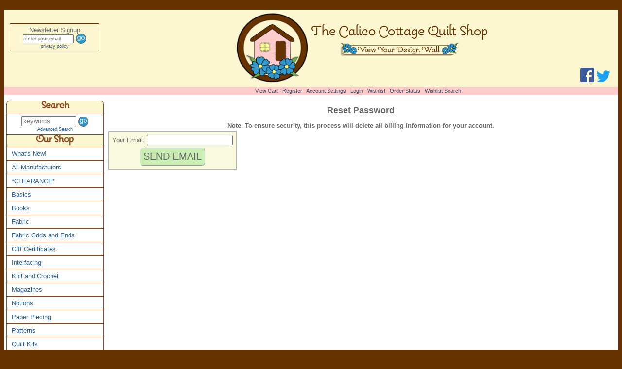

--- FILE ---
content_type: text/html; charset=UTF-8
request_url: https://www.thecalicocottagequiltshop.com/reset_password.php
body_size: 6262
content:
<!DOCTYPE html>
<html lang="en-US">
<head>
<title>The Calico Cottage Quilt Shop</title>
<meta name="viewport" content="width=device-width, initial-scale=1"/>
<meta http-equiv="Content-Type" content="text/html; charset=iso-8859-1" />
<link rel="stylesheet" href="https://www.thecalicocottagequiltshop.com/template/responsive/css/default/nav.css" type="text/css" />
<link rel="stylesheet" href="https://www.thecalicocottagequiltshop.com/template/responsive/css/default/site.css" type="text/css" />
<link rel="stylesheet" href="https://www.thecalicocottagequiltshop.com/template/responsive/css/default/user.css" type="text/css" />
<script src="https://www.thecalicocottagequiltshop.com/inc/js/jquery3.js"></script>
<script>
/* By Osvaldas Valutis, www.osvaldas.info Available for use under the MIT License */
;(function(e,t,n,r){e.fn.doubleTapToGo=function(r){if(!("ontouchstart"in t)&&!navigator.msMaxTouchPoints&&!navigator.userAgent.toLowerCase().match(/windows phone os 7/i))return false;this.each(function(){var t=false;e(this).on("click",function(n){var r=e(this);if(r[0]!=t[0]){n.preventDefault();t=r}});e(n).on("click touchstart MSPointerDown",function(n){var r=true,i=e(n.target).parents();for(var s=0;s<i.length;s++)if(i[s]==t[0])r=false;if(r)t=false})});return this}})(jQuery,window,document);
$( function() {	$( '#nav li:has(ul)' ).doubleTapToGo(); });
</script>
</head>
<body>
<div id="page">
	<div id="head" role="banner">
	
	<div id="head-l">
		<div class="topbox">

<script>
function activityWatcher(){
 
    var clicks = 0;
    var mousemoves = 0;
	var keys = 0;
	var touches = 0;
 
    //The function that will be called whenever a user is active
    function click_activity(){
		clicks++;
		document.getElementById("x").value = clicks;
    }
    function mousemove_activity(){
		mousemoves++;
		document.getElementById("y").value = mousemoves;
    }
    function key_activity(){
		keys++;
		document.getElementById("z").value = keys;
    }
    function touch_activity(){
		touches++;
		document.getElementById("a").value = touches;
    }
 
	document.addEventListener('mousedown', click_activity, true);
	document.addEventListener('mousemove', mousemove_activity, true);
	document.addEventListener('keydown', key_activity, true);
	document.addEventListener('touchstart', touch_activity, true);
 
}
 
activityWatcher();
</script>

		  <form action="/ml_handler.php" method="post">
		  <input type="hidden" name="hash" value="86809a171dbccbf003b4aaa6b41ab119">
		  <input type="hidden" name="seq" value="1769006502">
		  <input type="hidden" name="checks" id="checks" value="" />
		  <input type="hidden" name="x" id="x" value="" />
		  <input type="hidden" name="y" id="y" value="" />
		  <input type="hidden" name="z" id="z" value="" />
		  <input type="hidden" name="a" id="a" value="" />
		  <input type="hidden" name="action" value="subscribe" />
		  <div><label for="email1">Newsletter Signup</label></div>
		  <input name="email" id="email1" type="text" size="15" placeholder="enter your email" />
		  <div style="display: none;">
			<label>Confirm Email<br /><input type="text" name="confirm_email" /></label>
		  </div>
			 <input name="searchbutt" type="image" alt="signup" src="https://www.thecalicocottagequiltshop.com/images/gobutton.gif" style="vertical-align: middle;" />
		  <div class="tinytxt"><a href="http://www.thecalicocottagequiltshop.com/content/Ordering_Information/3">privacy policy</a></div>
		  </form>
		</div>
		<script>
			document.getElementById("checks").value = "yes";
		</script>
	</div>
			
	<div id="head-c">
		<div id="logo"><a href="https://www.thecalicocottagequiltshop.com"><img src="https://www.thecalicocottagequiltshop.com/images/calico_logo.png" alt="The Calico Cottage Quilt Shop Logo" /></a></div>
		<div id="ident">
			<h1 id="name">The Calico Cottage Quilt Shop</h1>
			<div id="dwall">
				<div class="dwall"><a href="https://www.thecalicocottagequiltshop.com/design_wall_pop.php" target="designwall" onclick="return makeNewWindow(this.href,this.target,'width=640,height=400,left=50,scrollbars,resizable')"><img src="https://www.thecalicocottagequiltshop.com/images/quilt-designwall.gif" alt="Design Wall" /></a></div>
			</div>
			<div id="mobile-only">
<script>
function activityWatcher2(){
 
    var clicks = 0;
    var mousemoves = 0;
	var keys = 0;
	var touches = 0;
 
    //The function that will be called whenever a user is active
    function click_activity(){
		clicks++;
		document.getElementById("x2").value = clicks;
    }
    function mousemove_activity(){
		mousemoves++;
		document.getElementById("y2").value = mousemoves;
    }
    function key_activity(){
		keys++;
		document.getElementById("z2").value = keys;
    }
    function touch_activity(){
		touches++;
		document.getElementById("a2").value = touches;
    }
 
	document.addEventListener('mousedown', click_activity, true);
	document.addEventListener('mousemove', mousemove_activity, true);
	document.addEventListener('keydown', key_activity, true);
	document.addEventListener('touchstart', touch_activity, true);
 
}
 
activityWatcher2();
</script>
				<form action="/ml_handler.php" method="post">
					<input type="hidden" name="hash" value="86809a171dbccbf003b4aaa6b41ab119">
					<input type="hidden" name="seq" value="1769006502">
					<input type="hidden" name="checks" id="checks2" value="" />
					<input type="hidden" name="x" id="x2" value="" />
					<input type="hidden" name="y" id="y2" value="" />
					<input type="hidden" name="z" id="z2" value="" />
					<input type="hidden" name="a" id="a2" value="" />
					<input type="hidden" name="action" value="subscribe" />
					<span><label for="email2">Sign Up:</label></span>
					<input name="email" id="email2" type="text" size="12" placeholder="email address" />
					<div style="display: none;">
					<label>Confirm Email<br /><input type="text" name="confirm_email" /></label>
					</div>
					<input name="searchbutt" type="image"  alt="signup" src="https://www.thecalicocottagequiltshop.com/images/gobutton.gif" style="vertical-align: middle;" />
					<div class="tinytxt"><a href="http://www.thecalicocottagequiltshop.com/content/Ordering_Information/3">privacy policy</a></div>
				</form>
				<script>
					document.getElementById("checks2").value = "yes";
				</script>
			</div>
		</div>
	</div>
	
	<div id="head-r">
		<a href="https://www.facebook.com/TheCalicoCottageQuiltShop/"><img src="/images/fb.png" alt="Facebook" /></a> <a href="https://twitter.com/calicoquiltshop"><img src="/images/tw.png" alt="Twitter" /></a> 
	</div>

	<div style="clear: both;"></div>

	<div class="tbarcell"><div class="topbar"><div class="cartlinks">
<a href="https://www.thecalicocottagequiltshop.com/cart.php">View&nbsp;Cart</a>&nbsp;&nbsp;
	<a href="https://www.thecalicocottagequiltshop.com/user.php?p=register&amp;return=/user.php?p=account">Register</a>&nbsp;&nbsp;
	<a href="https://www.thecalicocottagequiltshop.com/user.php?p=account">Account&nbsp;Settings</a>&nbsp;&nbsp;
	<a href="https://www.thecalicocottagequiltshop.com/user.php?p=login">Login</a>&nbsp;&nbsp;
		<a href="https://www.thecalicocottagequiltshop.com/user.php?p=wishlist">Wishlist</a>&nbsp;&nbsp;
	<a href="https://www.thecalicocottagequiltshop.com/user.php?p=orders">Order&nbsp;Status</a>&nbsp;&nbsp;
	<a href="https://www.thecalicocottagequiltshop.com/wishlist.php">Wishlist&nbsp;Search</a>&nbsp;&nbsp;
	</div>

</div></div>
	
</div>	<div id="main">
			<div id="leftnav">
	<nav id="nav">
		<a href="#nav" title="Show navigation"><img src="https://www.thecalicocottagequiltshop.com/menu2.png" alt="open menu" /></a>
		<a href="#" title="Hide navigation"><img src="https://www.thecalicocottagequiltshop.com/close2.png" alt="close menu" /></a>
		<ul>
			<li><div class="navhead"><label for="keywords1">Search</label></div></li>
			<li><div style="text-align: center; padding: 6px 0;">
				<form action="https://www.thecalicocottagequiltshop.com/search.php" method="post">
					<input name="keywords" id="keywords1" type="text" placeholder="keywords" size="12" />
					<input type="hidden" name="search" value="search" />
					<input name="searchbutt" type="image" alt="search" src="https://www.thecalicocottagequiltshop.com/images/gobutton.gif" style="vertical-align: middle;" />
					<div class="tinytxt"><a href="https://www.thecalicocottagequiltshop.com/advancedsearch.php">Advanced Search</a></div>
				</form>
				</div>
			</li>

			<li><div class="navhead">Our Shop</div></li>
							<li class="specialnav">
					<a href="https://www.thecalicocottagequiltshop.com/all">What's New!</a>
				</li>
								<li class="specialnav">
					<a href="https://www.thecalicocottagequiltshop.com/all_manufacturers">All Manufacturers</a>
				</li>
				<li><a href="https://www.thecalicocottagequiltshop.com/category/_CLEARANCE_/c177">*CLEARANCE*</a></li><li><a href="https://www.thecalicocottagequiltshop.com/category/Basics/c272">Basics</a>					<ul>
						<li><a href="https://www.thecalicocottagequiltshop.com/category/Grunge/c484">Grunge</a></li><li><a href="https://www.thecalicocottagequiltshop.com/category/Kona_Cotton_Solids/c400">Kona Cotton Solids</a></li>					</ul>
					</li><li><a href="https://www.thecalicocottagequiltshop.com/category/Books/c82">Books</a></li><li><a href="https://www.thecalicocottagequiltshop.com/category/Fabric/c49">Fabric</a>					<ul>
						<li><a href="https://www.thecalicocottagequiltshop.com/category/Shop_By_Collection/c101">Shop By Collection</a>								<ul>
									<li><a href="https://www.thecalicocottagequiltshop.com/category/Aloha_Girl/c439">Aloha Girl</a></li><li><a href="https://www.thecalicocottagequiltshop.com/category/Artisan_Batiks/c485">Artisan Batiks</a></li><li><a href="https://www.thecalicocottagequiltshop.com/category/Backyard_Roses/c470">Backyard Roses</a></li><li><a href="https://www.thecalicocottagequiltshop.com/category/Batik_By_Mirah/c481">Batik By Mirah</a></li><li><a href="https://www.thecalicocottagequiltshop.com/category/Bear_Essentials_3/c475">Bear Essentials 3</a></li><li><a href="https://www.thecalicocottagequiltshop.com/category/Bee_My_Sunshine/c494">Bee My Sunshine</a></li><li><a href="https://www.thecalicocottagequiltshop.com/category/Bijoux/c210">Bijoux</a></li><li><a href="https://www.thecalicocottagequiltshop.com/category/Bread_N_Butter/c468">Bread N' Butter</a></li><li><a href="https://www.thecalicocottagequiltshop.com/category/Brussels_Washer/c386">Brussels Washer</a></li><li><a href="https://www.thecalicocottagequiltshop.com/category/Cassie/c361">Cassie</a></li><li><a href="https://www.thecalicocottagequiltshop.com/category/City_Centre/c359">City Centre</a></li><li><a href="https://www.thecalicocottagequiltshop.com/category/Comfy_Flannel/c376">Comfy Flannel</a></li><li><a href="https://www.thecalicocottagequiltshop.com/category/Cuddle/c402">Cuddle</a></li><li><a href="https://www.thecalicocottagequiltshop.com/category/Cuddle_Cloth_Flannel/c365">Cuddle Cloth Flannel</a></li><li><a href="https://www.thecalicocottagequiltshop.com/category/Cut_And_Sew/c375">Cut And Sew</a></li><li><a href="https://www.thecalicocottagequiltshop.com/category/Dotty_Dot/c381">Dotty Dot</a></li><li><a href="https://www.thecalicocottagequiltshop.com/category/Dressing_Gowns/c388">Dressing Gowns</a></li><li><a href="https://www.thecalicocottagequiltshop.com/category/Effervescence/c493">Effervescence</a></li><li><a href="https://www.thecalicocottagequiltshop.com/category/Essential_Dots/c277">Essential Dots</a></li><li><a href="https://www.thecalicocottagequiltshop.com/category/Essex_Linen/c471">Essex Linen</a></li><li><a href="https://www.thecalicocottagequiltshop.com/category/Essex_Yarn_Dyed/c441">Essex Yarn Dyed</a></li><li><a href="https://www.thecalicocottagequiltshop.com/category/Essex_Yarn_Dyed_Homespun/c491">Essex Yarn Dyed Homespun</a></li><li><a href="https://www.thecalicocottagequiltshop.com/category/Essex_Yarn_Dyed_Metallic/c496">Essex Yarn Dyed Metallic</a></li><li><a href="https://www.thecalicocottagequiltshop.com/category/Evelyn_s_Homestead/c509">Evelyn's Homestead</a></li><li><a href="https://www.thecalicocottagequiltshop.com/category/Everything_Nice/c377">Everything Nice</a></li><li><a href="https://www.thecalicocottagequiltshop.com/category/Fancy/c430">Fancy</a></li><li><a href="https://www.thecalicocottagequiltshop.com/category/Feedsack/c472">Feedsack</a></li><li><a href="https://www.thecalicocottagequiltshop.com/category/Floral_Gatherings/c406">Floral Gatherings</a></li><li><a href="https://www.thecalicocottagequiltshop.com/category/Florentine_3/c345">Florentine 3</a></li><li><a href="https://www.thecalicocottagequiltshop.com/category/Floriculture_2/c465">Floriculture 2</a></li><li><a href="https://www.thecalicocottagequiltshop.com/category/Flutter/c384">Flutter</a></li><li><a href="https://www.thecalicocottagequiltshop.com/category/Framework_Flannel/c466">Framework Flannel</a></li><li><a href="https://www.thecalicocottagequiltshop.com/category/Fresh_Cut/c438">Fresh Cut</a></li><li><a href="https://www.thecalicocottagequiltshop.com/category/Getting_To_Know_Hue/c483">Getting To Know Hue</a></li><li><a href="https://www.thecalicocottagequiltshop.com/category/Glass_Reflections/c350">Glass Reflections</a></li><li><a href="https://www.thecalicocottagequiltshop.com/category/Halle_Rose/c440">Halle Rose</a></li><li><a href="https://www.thecalicocottagequiltshop.com/category/Halloween_Parade/c442">Halloween Parade</a></li><li><a href="https://www.thecalicocottagequiltshop.com/category/Hints_Of_Prints_Wide/c454">Hints Of Prints Wide</a></li><li><a href="https://www.thecalicocottagequiltshop.com/category/Hipster_Crimp/c429">Hipster Crimp</a></li><li><a href="https://www.thecalicocottagequiltshop.com/category/Hipster_Pop/c428">Hipster Pop</a></li><li><a href="https://www.thecalicocottagequiltshop.com/category/Holiday_Flourish_5/c373">Holiday Flourish 5</a></li><li><a href="https://www.thecalicocottagequiltshop.com/category/Homemade_Homespuns/c513">Homemade Homespuns</a></li><li><a href="https://www.thecalicocottagequiltshop.com/category/In_The_Bloom/c452">In The Bloom</a></li><li><a href="https://www.thecalicocottagequiltshop.com/category/Ink_Blossom/c417">Ink Blossom</a></li><li><a href="https://www.thecalicocottagequiltshop.com/category/Kindred_Spirits/c448">Kindred Spirits</a></li><li><a href="https://www.thecalicocottagequiltshop.com/category/Kindred_Spirits_II/c473">Kindred Spirits II</a></li><li><a href="https://www.thecalicocottagequiltshop.com/category/La_Scala_2/c286">La Scala 2</a></li><li><a href="https://www.thecalicocottagequiltshop.com/category/Life_Enjoy_The_Ride/c424">Life...Enjoy The Ride</a></li><li><a href="https://www.thecalicocottagequiltshop.com/category/Little_Gatherings/c342">Little Gatherings</a></li><li><a href="https://www.thecalicocottagequiltshop.com/category/Little_Ruby/c462">Little Ruby</a></li><li><a href="https://www.thecalicocottagequiltshop.com/category/Lollies/c463">Lollies</a></li><li><a href="https://www.thecalicocottagequiltshop.com/category/Lollies_Sweetie/c495">Lollies Sweetie</a></li><li><a href="https://www.thecalicocottagequiltshop.com/category/Looking_Forward_Lollies/c508">Looking Forward Lollies</a></li><li><a href="https://www.thecalicocottagequiltshop.com/category/Malam_Batiks/c421">Malam Batiks</a></li><li><a href="https://www.thecalicocottagequiltshop.com/category/Marguerite/c372">Marguerite</a></li><li><a href="https://www.thecalicocottagequiltshop.com/category/Merry_Mustaches/c425">Merry Mustaches</a></li><li><a href="https://www.thecalicocottagequiltshop.com/category/Molly_B_s_Basics/c451">Molly B's Basics</a></li><li><a href="https://www.thecalicocottagequiltshop.com/category/Moonlit/c431">Moonlit</a></li><li><a href="https://www.thecalicocottagequiltshop.com/category/Nicey_Jane/c279">Nicey Jane</a></li><li><a href="https://www.thecalicocottagequiltshop.com/category/Old_Green_Calicos/c464">Old Green Calicos</a></li><li><a href="https://www.thecalicocottagequiltshop.com/category/Ombre_Dots/c420">Ombre Dots</a></li><li><a href="https://www.thecalicocottagequiltshop.com/category/Pacific/c486">Pacific</a></li><li><a href="https://www.thecalicocottagequiltshop.com/category/Paintbox_Basics/c477">Paintbox Basics</a></li><li><a href="https://www.thecalicocottagequiltshop.com/category/Palm_Canyon/c501">Palm Canyon</a></li><li><a href="https://www.thecalicocottagequiltshop.com/category/Paula_Barnes_Companions/c458">Paula Barnes Companions</a></li><li><a href="https://www.thecalicocottagequiltshop.com/category/Pauline/c498">Pauline</a></li><li><a href="https://www.thecalicocottagequiltshop.com/category/Posies_3/c422">Posies 3</a></li><li><a href="https://www.thecalicocottagequiltshop.com/category/Prairie_Basics/c488">Prairie Basics</a></li><li><a href="https://www.thecalicocottagequiltshop.com/category/Prairie_Paisley_II/c356">Prairie Paisley II</a></li><li><a href="https://www.thecalicocottagequiltshop.com/category/Prairie_Shirtings/c489">Prairie Shirtings</a></li><li><a href="https://www.thecalicocottagequiltshop.com/category/Pretty_Posies/c444">Pretty Posies</a></li><li><a href="https://www.thecalicocottagequiltshop.com/category/Primitive_Muslin/c329">Primitive Muslin</a></li><li><a href="https://www.thecalicocottagequiltshop.com/category/Pristine_2/c347">Pristine 2</a></li><li><a href="https://www.thecalicocottagequiltshop.com/category/Putty_And_Mortar/c476">Putty And Mortar</a></li><li><a href="https://www.thecalicocottagequiltshop.com/category/Reef/c490">Reef</a></li><li><a href="https://www.thecalicocottagequiltshop.com/category/Rhapsody/c512">Rhapsody</a></li><li><a href="https://www.thecalicocottagequiltshop.com/category/Rhoda_Ruth/c460">Rhoda Ruth</a></li><li><a href="https://www.thecalicocottagequiltshop.com/category/Rosewood/c506">Rosewood</a></li><li><a href="https://www.thecalicocottagequiltshop.com/category/Salina_Yoon_Kids_/c187">Salina Yoon Kids!</a></li><li><a href="https://www.thecalicocottagequiltshop.com/category/Science_Fair_2/c507">Science Fair 2</a></li><li><a href="https://www.thecalicocottagequiltshop.com/category/Seasons_Wool_Collection/c469">Seasons Wool Collection</a></li><li><a href="https://www.thecalicocottagequiltshop.com/category/Sewing_Studio_2/c467">Sewing Studio 2</a></li><li><a href="https://www.thecalicocottagequiltshop.com/category/Shades/c480">Shades</a></li><li><a href="https://www.thecalicocottagequiltshop.com/category/Smitten/c505">Smitten</a></li><li><a href="https://www.thecalicocottagequiltshop.com/category/Snowbird_Batiks/c419">Snowbird Batiks</a></li><li><a href="https://www.thecalicocottagequiltshop.com/category/Spice_Palette/c443">Spice Palette</a></li><li><a href="https://www.thecalicocottagequiltshop.com/category/Star_Spangled_Liberty/c487">Star Spangled Liberty</a></li><li><a href="https://www.thecalicocottagequiltshop.com/category/Stitch/c352">Stitch</a></li><li><a href="https://www.thecalicocottagequiltshop.com/category/Storybook_Playtime/c416">Storybook Playtime</a></li><li><a href="https://www.thecalicocottagequiltshop.com/category/Storybook_Solids/c146">Storybook Solids</a></li><li><a href="https://www.thecalicocottagequiltshop.com/category/Swiss_Dots/c445">Swiss Dots</a></li><li><a href="https://www.thecalicocottagequiltshop.com/category/Tapestry/c211">Tapestry</a></li><li><a href="https://www.thecalicocottagequiltshop.com/category/Tartan_Batiks/c336">Tartan Batiks</a></li><li><a href="https://www.thecalicocottagequiltshop.com/category/Terrarium/c500">Terrarium</a></li><li><a href="https://www.thecalicocottagequiltshop.com/category/This_And_That/c455">This And That</a></li><li><a href="https://www.thecalicocottagequiltshop.com/category/Tradewinds/c369">Tradewinds</a></li><li><a href="https://www.thecalicocottagequiltshop.com/category/Trento/c478">Trento</a></li><li><a href="https://www.thecalicocottagequiltshop.com/category/Tutu_Cute/c409">Tutu Cute</a></li><li><a href="https://www.thecalicocottagequiltshop.com/category/Twilight_Tones/c502">Twilight Tones</a></li><li><a href="https://www.thecalicocottagequiltshop.com/category/Waddington_Road/c499">Waddington Road</a></li><li><a href="https://www.thecalicocottagequiltshop.com/category/Woodland_Batiks/c366">Woodland Batiks</a></li>								</ul>
								</li><li><a href="https://www.thecalicocottagequiltshop.com/category/Shop_By_Cut/c72">Shop By Cut</a>								<ul>
									<li><a href="https://www.thecalicocottagequiltshop.com/category/Charm_packs/c74">Charm packs</a></li><li><a href="https://www.thecalicocottagequiltshop.com/category/Fat_Eighth_Bundles/c320">Fat Eighth Bundles</a></li><li><a href="https://www.thecalicocottagequiltshop.com/category/Fat_Quarter_Bundles/c75">Fat Quarter Bundles</a></li><li><a href="https://www.thecalicocottagequiltshop.com/category/Fat_Quarter_Cuts/c93">Fat Quarter Cuts</a></li><li><a href="https://www.thecalicocottagequiltshop.com/category/Frivols/c457">Frivols</a></li><li><a href="https://www.thecalicocottagequiltshop.com/category/Honey_Buns/c229">Honey Buns</a></li><li><a href="https://www.thecalicocottagequiltshop.com/category/Jelly_Rolls/c76">Jelly Rolls</a></li><li><a href="https://www.thecalicocottagequiltshop.com/category/Layer_Cakes/c100">Layer Cakes</a></li><li><a href="https://www.thecalicocottagequiltshop.com/category/Mini_Charm_Packs/c380">Mini Charm Packs</a></li><li><a href="https://www.thecalicocottagequiltshop.com/category/Scrap_Grab_Bags/c191">Scrap Grab Bags</a></li>								</ul>
								</li>					</ul>
					</li><li><a href="https://www.thecalicocottagequiltshop.com/category/Fabric_Odds_and_Ends/c169">Fabric Odds and Ends</a>					<ul>
						<li><a href="https://www.thecalicocottagequiltshop.com/category/108_Fabric/c319">108" Fabric</a></li><li><a href="https://www.thecalicocottagequiltshop.com/category/30_s_Reproductions/c182">30's Reproductions</a></li><li><a href="https://www.thecalicocottagequiltshop.com/category/54_Fabric/c231">54" Fabric</a></li><li><a href="https://www.thecalicocottagequiltshop.com/category/60_Fabric/c474">60" Fabric</a></li><li><a href="https://www.thecalicocottagequiltshop.com/category/Batiks/c254">Batiks</a></li><li><a href="https://www.thecalicocottagequiltshop.com/category/Coated_Fabric/c358">Coated Fabric</a></li><li><a href="https://www.thecalicocottagequiltshop.com/category/Corduroy_21_Wale/c423">Corduroy 21 Wale</a></li><li><a href="https://www.thecalicocottagequiltshop.com/category/Cotton_Lawn/c415">Cotton Lawn</a></li><li><a href="https://www.thecalicocottagequiltshop.com/category/Flannel/c269">Flannel</a></li><li><a href="https://www.thecalicocottagequiltshop.com/category/Florals/c264">Florals</a></li><li><a href="https://www.thecalicocottagequiltshop.com/category/Linen_Blend/c461">Linen Blend</a></li><li><a href="https://www.thecalicocottagequiltshop.com/category/Moda/c206">Moda</a></li><li><a href="https://www.thecalicocottagequiltshop.com/category/Muslin/c317">Muslin</a></li><li><a href="https://www.thecalicocottagequiltshop.com/category/Novelties/c242">Novelties</a></li><li><a href="https://www.thecalicocottagequiltshop.com/category/Thimbleberries/c171">Thimbleberries</a></li><li><a href="https://www.thecalicocottagequiltshop.com/category/Yarn_Dyes_and_Wovens/c208">Yarn Dyes and Wovens</a></li>					</ul>
					</li><li><a href="https://www.thecalicocottagequiltshop.com/category/Gift_Certificates/c341">Gift Certificates</a></li><li><a href="https://www.thecalicocottagequiltshop.com/category/Interfacing/c510">Interfacing</a></li><li><a href="https://www.thecalicocottagequiltshop.com/category/Knit_and_Crochet/c302">Knit and Crochet</a>					<ul>
						<li><a href="https://www.thecalicocottagequiltshop.com/category/Hooks/c308">Hooks</a></li><li><a href="https://www.thecalicocottagequiltshop.com/category/Needles/c303">Needles</a>								<ul>
									<li><a href="https://www.thecalicocottagequiltshop.com/category/Circular/c307">Circular</a></li><li><a href="https://www.thecalicocottagequiltshop.com/category/DPN/c306">DPN</a></li><li><a href="https://www.thecalicocottagequiltshop.com/category/Straight_Single_Point/c312">Straight Single Point</a></li>								</ul>
								</li><li><a href="https://www.thecalicocottagequiltshop.com/category/Notions/c305">Notions</a></li><li><a href="https://www.thecalicocottagequiltshop.com/category/Yarn/c304">Yarn</a></li>					</ul>
					</li><li><a href="https://www.thecalicocottagequiltshop.com/category/Magazines/c233">Magazines</a></li><li><a href="https://www.thecalicocottagequiltshop.com/category/Notions/c83">Notions</a>					<ul>
						<li><a href="https://www.thecalicocottagequiltshop.com/category/Bag_Supplies/c503">Bag Supplies</a></li><li><a href="https://www.thecalicocottagequiltshop.com/category/Buttons/c427">Buttons</a></li><li><a href="https://www.thecalicocottagequiltshop.com/category/Cutting_Tools/c162">Cutting Tools</a></li><li><a href="https://www.thecalicocottagequiltshop.com/category/Gifts/c314">Gifts</a></li><li><a href="https://www.thecalicocottagequiltshop.com/category/Needle_Felting_Supplies/c276">Needle Felting Supplies</a></li><li><a href="https://www.thecalicocottagequiltshop.com/category/Needles/c237">Needles</a></li><li><a href="https://www.thecalicocottagequiltshop.com/category/Paper_Piecing_Supplies/c357">Paper Piecing Supplies</a></li><li><a href="https://www.thecalicocottagequiltshop.com/category/Pins/c391">Pins</a></li><li><a href="https://www.thecalicocottagequiltshop.com/category/Rulers_Measuring_Aids/c86">Rulers/Measuring Aids</a></li><li><a href="https://www.thecalicocottagequiltshop.com/category/Storage/c253">Storage</a></li><li><a href="https://www.thecalicocottagequiltshop.com/category/Templates/c504">Templates</a></li><li><a href="https://www.thecalicocottagequiltshop.com/category/Zippers/c437">Zippers</a></li>					</ul>
					</li><li><a href="https://www.thecalicocottagequiltshop.com/category/Paper_Piecing/c408">Paper Piecing</a>					<ul>
						<li><a href="https://www.thecalicocottagequiltshop.com/category/Patterns/c433">Patterns</a></li><li><a href="https://www.thecalicocottagequiltshop.com/category/Supplies/c435">Supplies</a></li>					</ul>
					</li><li><a href="https://www.thecalicocottagequiltshop.com/category/Patterns/c193">Patterns</a>					<ul>
						<li><a href="https://www.thecalicocottagequiltshop.com/category/Charm_Patterns/c194">Charm Patterns</a></li><li><a href="https://www.thecalicocottagequiltshop.com/category/Clothing/c401">Clothing</a></li><li><a href="https://www.thecalicocottagequiltshop.com/category/Fat_Quarter_Patterns/c195">Fat Quarter Patterns</a></li><li><a href="https://www.thecalicocottagequiltshop.com/category/Honey_Bun_Patterns/c261">Honey Bun Patterns</a></li><li><a href="https://www.thecalicocottagequiltshop.com/category/Jelly_Roll_Patterns/c197">Jelly Roll Patterns</a></li><li><a href="https://www.thecalicocottagequiltshop.com/category/Layer_Cake_Patterns/c196">Layer Cake Patterns</a></li><li><a href="https://www.thecalicocottagequiltshop.com/category/Mini_Charm_Pack_Pattern/c378">Mini Charm Pack Pattern</a></li><li><a href="https://www.thecalicocottagequiltshop.com/category/Scrap_Patterns/c349">Scrap Patterns</a></li>					</ul>
					</li><li><a href="https://www.thecalicocottagequiltshop.com/category/Quilt_Kits/c95">Quilt Kits</a></li><li><a href="https://www.thecalicocottagequiltshop.com/category/Thread/c205">Thread</a>					<ul>
						<li><a href="https://www.thecalicocottagequiltshop.com/category/Aurifil/c344">Aurifil</a></li><li><a href="https://www.thecalicocottagequiltshop.com/category/Gutermann/c404">Gutermann</a>								<ul>
									<li><a href="https://www.thecalicocottagequiltshop.com/category/50_wt_/c426">50 wt.</a></li><li><a href="https://www.thecalicocottagequiltshop.com/category/Hand_Quilting/c405">Hand Quilting</a></li>								</ul>
								</li><li><a href="https://www.thecalicocottagequiltshop.com/category/Sulky/c413">Sulky</a>								<ul>
									<li><a href="https://www.thecalicocottagequiltshop.com/category/12_wt_/c414">12 wt. </a></li>								</ul>
								</li><li><a href="https://www.thecalicocottagequiltshop.com/category/Superior/c243">Superior</a></li>					</ul>
					</li><li><a href="https://www.thecalicocottagequiltshop.com/category/Wool_Kits/c410">Wool Kits</a></li>			<li><div class="navhead">Information</div></li>
			<li><div class="content-link"><a href="https://www.thecalicocottagequiltshop.com/content/_Welcome_/1006">~Welcome~</a></div>
<div class="content-link"><a href="https://www.thecalicocottagequiltshop.com/content/_Home_/1"> *Home*</a></div>
<div class="content-link"><a href="https://www.thecalicocottagequiltshop.com/content/Ordering_Info_and_Store_Policies/3">Ordering Info. and Store Policies</a></div>
<div class="content-link"><a href="https://www.thecalicocottagequiltshop.com/content/Product_Information/1002">Product Information</a></div>
<div class="content-link"><a href="https://www.thecalicocottagequiltshop.com/content/Contact_Us/1003">Contact Us</a></div>
<div class="content-link"><a href="https://www.thecalicocottagequiltshop.com/content/Site_Map/1001">Site Map</a></div>
<div class="content-link"><a href="https://www.thecalicocottagequiltshop.com/content/About_Us/2">About Us</a></div>
<div class="content-link"><a href="https://www.thecalicocottagequiltshop.com/content/Free_Patterns/1008">Free Patterns</a></div>
</li>
			<li><div class="navhead">Featured</div></li>
			<li>		<div style="text-align: center;">
					<div>
				<a href="https://www.thecalicocottagequiltshop.com/item/Open_Wide_bag_pattern_/13829">
									<img style="float: left;" src="/item_images/Open-wide_th.gif" alt="Open Wide! - bag pattern *" width="50"><br />
					<strong>Open Wide! - bag pattern *</strong></a>
				<div class="feat-all-price">$10.00</div>
				<div style="clear: both;"></div>
			</div>
			
						<div>
				<a href="https://www.thecalicocottagequiltshop.com/item/Nourish_quilt_pattern_/16103">
									<img style="float: left;" src="/item_images/JBQ177_th.gif" alt="Nourish - quilt pattern *" width="50"><br />
					<strong>Nourish - quilt pattern *</strong></a>
				<div class="feat-all-price">$10.00</div>
				<div style="clear: both;"></div>
			</div>
			
					</div>
		</li>

			<li>
				<a href="http://www.fabshopnet.com" style="text-align: center; margin-left: 0px; text-indent: 0px;" target="_blank"><img alt="Member of The Fabric Shop Network, Inc." src="https://fabshopnet.com/wp-content/uploads/2015/04/FabShop_MEMBER_Badge_small.png"></a>
			</li>

		</ul>
	</nav>
	</div>		<div class="contentdiv" role="main">
			<div style="text-align: center;">
				<div class="login">
						<h1>Reset Password</h1>
	<b>Note: To ensure security, this process will delete all billing information for your account. </b>
	<div class="error">
		</div>
	<form action="/reset_password.php" method="post">
	<table class="login-form">
	  <tr>
		<td align="right">Your Email: </td>
		<td align="left"><input type="text" name="email" size="20" maxlength="50" /></td>
	  </tr>
	  <tr align="center">
		<td colspan="2"><input type="submit" name="submit" class="abutton" value="SEND EMAIL" /></td>
	  </tr>
	</table>
	</form>
	<br />
				</div>
            </div>
		</div>
		<div style="clear: both;"></div>
	</div>
	<div class="bottom" role="contentinfo"><div class="footer">
	<img src="/images/payments.jpg" alt="Payments Accecpted: Visa, MasterCard, Amex, Discover, PayPal">
	<p style="font-family: Verdana;">&copy; 2007 - 2024&nbsp; &nbsp;The Calico Cottage Quilt Shop</p>

<p><a href="http://holistictech.net" style="color: #6accdd;">Pixels by Pixel Point</a></p>
</div></div></div>
</body>
</html>

--- FILE ---
content_type: text/css
request_url: https://www.thecalicocottagequiltshop.com/template/responsive/css/default/user.css
body_size: 458
content:
.abutton {
    background-color: #caedb4;
    font-size: 1.5em;
	border-radius: 6px;
    border: 1px outset;
    color: #666666;
    margin: 1px;
    padding: 6px;
	cursor: pointer;
    }
.field {
    font-weight: bold;
    }

.field-req {
    color: #000000;
    font-weight: bold;
    }

.error {
    padding: 2px 0px;
    color: #993366;
    font-weight: bold;
    }

.wlistpage {
    text-align: center;
    }

.wlistpage h3 {
    text-align: center;
    font-size: 12pt;
    margin: 4px;
    }

.wlistpage h4 {
    text-align: center;
    font-size: 10pt;
    color: #CC0000;
    font-style: italic;
    margin: 0px 0px 10px 0px;
    }

.wishlisttable {
    border: 1px solid #000000;
    background-color: #FFFFFF;
    padding: 1px;
    margin: 10px 0px 10px 0px;
    }

.wishlisttable th {
    padding: 4px;
    color: #FFFFFF;
    background-color: #006699;
    border-bottom: 1px solid;
    }

.wishlisttable td {
    padding: 2px;
    }
	
.row0 {
    padding: 3px;
    border: 0px;
    font-size: 12px;
    font-weight: bold;
    background-color: #ECEFF3;
    }

.row1 {
    padding: 3px;
    border: 0px;
    font-size: 12px;
    font-weight: bold;
    }	

.wishlistbackbutton a {
    display: block;
    border: 2px outset;
    width: 150px;
    line-height: 20px;
    background-color: #006699;
    color: #FFFFFF;
    text-align: center;
    }

.wishlistbackbutton a:link {
    color: #FFFFFF;
    text-align: center;
    }

.wishlistbackbutton a:visited {
    color: #FFFFFF;
    text-align: center;
    }

.wishlistbackbutton a:hover {
    color: #FFFFFF;
    text-align: center;
    }

.wbutton {
    background-color: #006699;
    font-size: 10px;
    border: 2px outset;
    color: #FFFFFF;
    margin: 1px;
    padding: 1px;
	cursor:hand;
    }

.login {}

.login h1 {
    font-size: 18px;
    font-weight: bold;
    }

.login-form {
    border: 1px solid #b2b2b2;
    background-color: #f9f9de;
    padding: 4px;
    }

.login h1 {
    font-size: 18px;
    font-weight: bold;
    }

#loginform { margin: auto; }
#login-right { padding-left: 20px; vertical-align: top; }

#account-sel-table { margin: auto; }
.acct-table-left { width: 50%; }
.acct-table-right { width: 50%; }


@media only screen and ( max-width: 640px )
{
	#loginform > tbody > tr > td { display: block; }
	#login-right { padding: 20px 0; }
	.acct-table-left { display: block; width: 100%; }
	.acct-table-right { display: block; width: 100%; }

}


.register-form {
    text-align: left;
    border: 1px solid #b2b2b2;
    background-color: #f9f9de;
    padding: 4px;
	margin: auto;
    }

.register-form input { width: 100%; }

.register h1 {
    font-size: 18px;
    font-weight: bold;
    }

.register {
    }
	
.emailpop div {
    padding: 0;
    }

.emailpop h1 {
    font-size: 14pt;
    font-weight: bold;
    margin: 0px;
    text-align: center;
    }

.emailform {
    background-color: #FFFFFF;
    }

.email-form input { width: 80%; }
.email-form textarea { width: 80%; }

.emailpop {
    background-color: #FFFFFF;
    margin: 10px 0px;
    border: 1px solid #b2b2b2;
    }